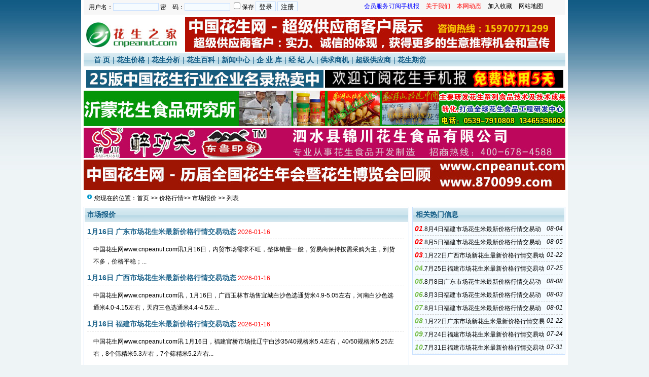

--- FILE ---
content_type: text/html
request_url: http://870099.com/jiage.asp?ID=2
body_size: 10969
content:

<head>
<meta http-equiv="Content-Type" content="text/html; charset=gb2312" />
<meta name="keywords" content="中国花生网，花生米最新价格行情,花生价格，花生米价格，花生果价格，中国花生信息网" />
<meta name="description" content="中国花生网提供每日各产区花生米最新价格行情、市场最新花生价格行情、花生油厂最新收购花生米价格动态、全国各批发市场花生价格及花生油、花生粕相关价格交易信息，中国花生信息网，花生精英网" />
<link href="/images/css8.css" ID="skin" type=text/css rel=stylesheet>
<link rel="shortcut icon" href="/images/myfav.ico" type="image/x-icon" />
<script type="text/javascript" src="/js/main.asp"></script>
<link rel="alternate" title="中国花生网订阅价格行情(RSS 2.0)" href="http://cnpeanut.com/Rss/Rss10.xml" type="application/rss+xml" />
<title>花生米最新价格行情，花生价格，花生果价格，花生油价格-中国花生网|中国花生信息网</title>
</head>
<body>
<div class="mwall">
<div id="webhead">
	<div id="toplogin">
		<span>
		<li><A href="/fuwu/fuwu.asp" target="_blank" ><font color=blue>会员服务</font></a></li>&nbsp;<li><A href="/Html/?89137.html" target="_blank" ><font color=blue>订阅手机报</font></a></li><li><A href="/fuwu/aboutus.asp" target="_blank" ><font color=red>关于我们</font></a></li><li><A href="/Class.asp?ID=5" target="_blank" ><font color=red>本网动态</font></a></li><li><A href="javascript:addfavorite()">加入收藏</a></li><li><a href="/sitemap.asp">网站地图</a></li>
		</span>
		<script type="text/javascript" src="/js/login.asp"></script>
	</div>
	<div id="logo">
		<a href="http://cnpeanut.com/"><img src="/UploadFiles/201904/2019041253153829.jpg" alt="花生之家网|花生信息网"  alt="中国花生网-花生价格行情网首页" /></a>
	</div>
	<div id="banner">
<a href="/fuwu/fuwu.asp" target="_blank"><img src='/ad/ad730-68.jpg' alt="点击查看中国花生网超级供应商服务，咨询15970771299" width="730" height=68></a>	</div>
	<div id="clear"></div>
	<div id="webmenu">
		<ul>
			<li class="ldmc" id="ld1"> <a href="/" target="_top">首 页</a></li><li class="ldmc" id="ld2">| <a href="/jiage.asp" target="_top">花生价格</a><div id="xmenu">
      <a href="/jiage.asp?ID=3" target="_top">综合报价</a>
      <a href="/jiage.asp?ID=4" target="_top">产地报价</a>
      <a href="/jiage.asp?ID=1" target="_top">油厂报价</a>
      <a href="/jiage.asp?ID=2" target="_top">市场报价</a>
      <a href="/jiage.asp?ID=6" target="_top">油粕价格</a>
      <a href="/jiage.asp?ID=18" target="_top">批发价格</a>  
    </div></li><li class="ldmc" id="ld3">| <a href="/fenxi.asp" target="_top">花生分析</a></li><li class="ldmc" id="ld4">| <a href="/baike.asp" target="_top">花生百科</a></li><li class="ldmc" id="ld5">| <a href="/news.asp" target="_top">新闻中心</a><div id="xmenu">
      <a href="/news.asp?ID=23" target="_top">行业新闻</a>
      <a href="/news.asp?ID=27" target="_top">油脂油料</a>
      <a href="/news.asp?ID=26" target="_top">参考评论</a>
      <a href="/news.asp?ID=25" target="_top">数据统计</a>
      <a href="/news.asp?ID=24" target="_top">企业动态</a>
      <a href="/news.asp?ID=28" target="_top">行业政策</a>
      <a href="/news.asp?ID=29" target="_top">气象财经</a>
      <a href="/news.asp?ID=5" target="_top">本站动态</a>
      <a href="/news.asp?ID=30" target="_top">批发市场</a>
      <a href="/news.asp?ID=31" target="_top">农业展会</a>  
    </div></li><li class="ldmc" id="ld6">| <a href="/qiye.asp" target="_top">企 业 库</a></li><li class="ldmc" id="ld7">| <a href="/jjr.asp" target="_top">经 纪 人</a></li><li class="ldmc" id="ld8">| <a href="/gongqiu.asp" target="_top">供求商机</a></li><li class="ldmc" id="ld9">| <a href="/chaoji.asp" target="_top">超级供应商</a></li><li class="ldmc" id="ld9">| <a href="/qihuo.asp"  target="_blank">花生期货</a></li>
		</ul>
	</div>
	<div id="clear"></div>
    <div class="mw" style="margin-top:3px;"><a href="/Html/?124466.html"  target="_blank"><img src="/UploadFiles/202509/2025090960750617.jpg" width=468 height=35  alt="中国花生网2025版最新行业企业名录电话本热销中" border="0"></a> <a href="/Html/?89137.html"  target="_blank"><img src="/ad/sjb.gif" width=470 height=35  alt="点击查看中国花生网花生手机报订阅详情"></a></div><!--<div class="mw" style="margin-top:3px;"><a href="https://mp.weixin.qq.com/s/KSvv8TN6mLDHVgTCHwycWg"  target="_blank"><img src="/ad/2025hy.jpg" width=950 height=70  alt="中国花生网2025第16届中国花生年会暨花生博览会"></a></div>--><div class="mw" style="margin-top:3px;"><a href="/Qiye/?304.html"  target="_blank"><img src="/ad/chenfeng.jpg" width=950 height=70  alt="沂蒙花生食品研究所主要研究、开发花生系列食品技术及技术成果转化，电话：0539-7910808、13465396800"></a></div><!--<div class="mw" style="margin-top:3px;"><a href="/fuwu/huiyi.asp"  target="_blank"><img src="/ad/hy.jpg" width=950 height=60  alt="中国花生网2022第13届中国花生年会暨花生博览会"></a></div><div class="mw" style="margin-top:3px;"><a href="/fuwu/zhaoshang.asp"  target="_blank"><img src="/fuwu/cygg.jpg" width=950 height=60  alt="中国花生网2014版《中国花生行业企业名录》彩页广告招商通知"></a><a href="/"  target="_blank"><img src="/ad/gg_950_70.gif" width=950 height=70  alt="中国花生网广告位招租电话：15007080099,15970771299"></a></div>--><div class="mw" style="margin-top:3px;"><img src="/ad/ssjc2.jpg" width=950 height=60  alt="泗水县锦川花生食品有限公司苏贵勇,电话：0537-4263588"></div><!--<div class="mw" style="margin-top:3px;"><a href="/Qiye/?638.html" target="_blank"><img src="/ad/ahscz.jpg" width=950 height=60  alt="安徽春禾花生制品有限公司沈长忠,13955236488、13905520343"></a></div><div class="mw" style="margin-top:3px;"><a href="/Qiye/?611.html"  target="_blank"><img src="/ad/xclg.jpg" width=950 height=60  alt="兴城市福源花生种植专业合作社联系人李刚 ,13942984498、13242946333"></a></div>--><div class="mw" style="margin-top:3px;"><a href="/fuwu/jjr.asp"  target="_blank"><img src="/ad/nhhg.jpg" width=950 height=60  alt="中国花生网历届花生年会回顾15970771299"></a></div><div class="mw">
	<div class="dh">您现在的位置：<a href="/">首页</a> >> <a href="jiage.asp">价格行情</a>>> <a href="news.asp?ID=2">市场报价</a> >> 列表
    </div>
	<div id="nw_left">

		<div id="web2l">
        	<h6>市场报价</h6>
			<div id="content">
            	<ul id="listul">

				<li style="border-bottom:1px dashed #ccc;"><a href="Html/?127079.html" target="_blank">1月16日 广东市场花生米最新价格行情交易动态</a>
				<span style="color:#AAA;font-size:12px;"><font color=#ff0000>2026-01-16</font> </span></li>
				
                <div class="box">中国花生网www.cnpeanut.com讯1月16日，内贸市场需求不旺，整体销量一般，贸易商保持按需采购为主，到货不多，价格平稳；...</div>
				<li style="border-bottom:1px dashed #ccc;"><a href="Html/?127080.html" target="_blank">1月16日 广西市场花生米最新价格行情交易动态</a>
				<span style="color:#AAA;font-size:12px;"><font color=#ff0000>2026-01-16</font> </span></li>
				
                <div class="box">中国花生网www.cnpeanut.com讯，1月16日，广西玉林市场售宜城白沙色选通货米4.9-5.05左右，河南白沙色选通米4.0-4.15左右，天府三色选通米4.4-4.5左...</div>
				<li style="border-bottom:1px dashed #ccc;"><a href="Html/?127081.html" target="_blank">1月16日 福建市场花生米最新价格行情交易动态</a>
				<span style="color:#AAA;font-size:12px;"><font color=#ff0000>2026-01-16</font> </span></li>
				
                <div class="box">中国花生网www.cnpeanut.com讯 1月16日，福建官桥市场批辽宁白沙35/40规格米5.4左右，40/50规格米5.25左右，8个筛精米5.3左右，7个筛精米5.2左右...</div>
				<li style="border-bottom:1px dashed #ccc;"><a href="Html/?127082.html" target="_blank">1月16日 四川市场花生米最新价格行情交易动态</a>
				<span style="color:#AAA;font-size:12px;"><font color=#ff0000>2026-01-16</font> </span></li>
				
                <div class="box">中国花生网cnpeanut.com讯 1月16日，四川成都市场售河南白沙8个筛精米4.4左右，东北四粒红通货果4.6左右，四粒红米6.5筛上精米5.1左右，308白沙8个筛精米5....</div>
				<li style="border-bottom:1px dashed #ccc;"><a href="Html/?127083.html" target="_blank">1月16日 云南市场花生米最新价格行情交易动态</a>
				<span style="color:#AAA;font-size:12px;"><font color=#ff0000>2026-01-16</font> </span></li>
				
                <div class="box">2025年中国花生网cnpeanut.com讯：1月16日，云南昆明市场售河南白沙8个筛精米4.4左右，东北308白沙8个筛精米5.3左右，四粒红色选精米5.1左右，7筛上5.5左...</div>
				<li style="border-bottom:1px dashed #ccc;"><a href="Html/?127054.html" target="_blank">1月15日 广东市场花生米最新价格行情交易动态</a>
				<span style="color:#AAA;font-size:12px;">2026-01-15 </span></li>
				
                <div class="box">中国花生网www.cnpeanut.com讯1月15日，内贸市场旺季不旺，需求方按需谨慎备货，销量一般，到货量有所增加，销售价格下沉；...</div>
				<li style="border-bottom:1px dashed #ccc;"><a href="Html/?127055.html" target="_blank">1月15日 广西市场花生米最新价格行情交易动态</a>
				<span style="color:#AAA;font-size:12px;">2026-01-15 </span></li>
				
                <div class="box">中国花生网www.cnpeanut.com讯，1月15日，广西南宁市场批东北308白沙8个筛精米5.2左右，河南白沙色选通米4.0左右，7个筛精选米4.1左右，8个筛精选米4.25...</div>
				<li style="border-bottom:1px dashed #ccc;"><a href="Html/?127056.html" target="_blank">1月15日 福建市场花生米最新价格行情交易动态</a>
				<span style="color:#AAA;font-size:12px;">2026-01-15 </span></li>
				
                <div class="box">中国花生网www.cnpeanut.com讯 1月15日，福建官桥市场批辽宁白沙35/40规格米5.4左右，40/50规格米5.25左右，8个筛精米5.3左右，7个筛精米5.2左右...</div>
				<li style="border-bottom:1px dashed #ccc;"><a href="Html/?127057.html" target="_blank">1月15日 四川市场花生米最新价格行情交易动态</a>
				<span style="color:#AAA;font-size:12px;">2026-01-15 </span></li>
				
                <div class="box">中国花生网cnpeanut.com讯 1月15日，四川成都市场售河南白沙8个筛精米4.4左右，东北四粒红通货果4.6左右，四粒红米6.5筛上精米5.1左右，308白沙8个筛精米5....</div>
				<li style="border-bottom:1px dashed #ccc;"><a href="Html/?127058.html" target="_blank">1月15日 云南市场花生米最新价格行情交易动态</a>
				<span style="color:#AAA;font-size:12px;">2026-01-15 </span></li>
				
                <div class="box">2025年中国花生网cnpeanut.com讯：1月15日，云南昆明市场售河南白沙8个筛精米4.4左右，东北308白沙8个筛精米5.3左右，四粒红色选精米5.1左右，7筛上5.5左...</div>
				</ul>
			</div>
<div id="clear"></div>
<div id="page">
	<ul>
    <li><span>首　页</span></li>
<li><span>上一页</span></li>
<li><span>1</span></li>
<li><a href="jiage.asp?ID=2&page=2">2</a></li>
<li><a href="jiage.asp?ID=2&page=3">3</a></li>
<li><a href="jiage.asp?ID=2&page=4">4</a></li>
<li><a href="jiage.asp?ID=2&page=5">5</a></li>
<li><a href="jiage.asp?ID=2&page=6">6</a></li>
<li><a href="jiage.asp?ID=2&page=2">下一页</a></li>
<li><a href="jiage.asp?ID=2&page=797">末　页</a></li>
<li><span><select name='select' onChange='javascript:window.location.href=(this.options[this.selectedIndex].value);'><option value="jiage.asp?ID=2&page=1" selected="selected">1</option><option value="jiage.asp?ID=2&page=2">2</option><option value="jiage.asp?ID=2&page=3">3</option><option value="jiage.asp?ID=2&page=4">4</option><option value="jiage.asp?ID=2&page=5">5</option><option value="jiage.asp?ID=2&page=6">6</option><option value="jiage.asp?ID=2&page=7">7</option><option value="jiage.asp?ID=2&page=8">8</option><option value="jiage.asp?ID=2&page=9">9</option><option value="jiage.asp?ID=2&page=10">10</option><option value="jiage.asp?ID=2&page=11">11</option><option value="jiage.asp?ID=2&page=12">12</option><option value="jiage.asp?ID=2&page=13">13</option><option value="jiage.asp?ID=2&page=14">14</option><option value="jiage.asp?ID=2&page=15">15</option><option value="jiage.asp?ID=2&page=16">16</option><option value="jiage.asp?ID=2&page=17">17</option><option value="jiage.asp?ID=2&page=18">18</option><option value="jiage.asp?ID=2&page=19">19</option><option value="jiage.asp?ID=2&page=20">20</option><option value="jiage.asp?ID=2&page=21">21</option><option value="jiage.asp?ID=2&page=22">22</option><option value="jiage.asp?ID=2&page=23">23</option><option value="jiage.asp?ID=2&page=24">24</option><option value="jiage.asp?ID=2&page=25">25</option><option value="jiage.asp?ID=2&page=26">26</option><option value="jiage.asp?ID=2&page=27">27</option><option value="jiage.asp?ID=2&page=28">28</option><option value="jiage.asp?ID=2&page=29">29</option><option value="jiage.asp?ID=2&page=30">30</option><option value="jiage.asp?ID=2&page=31">31</option><option value="jiage.asp?ID=2&page=32">32</option><option value="jiage.asp?ID=2&page=33">33</option><option value="jiage.asp?ID=2&page=34">34</option><option value="jiage.asp?ID=2&page=35">35</option><option value="jiage.asp?ID=2&page=36">36</option><option value="jiage.asp?ID=2&page=37">37</option><option value="jiage.asp?ID=2&page=38">38</option><option value="jiage.asp?ID=2&page=39">39</option><option value="jiage.asp?ID=2&page=40">40</option><option value="jiage.asp?ID=2&page=41">41</option><option value="jiage.asp?ID=2&page=42">42</option><option value="jiage.asp?ID=2&page=43">43</option><option value="jiage.asp?ID=2&page=44">44</option><option value="jiage.asp?ID=2&page=45">45</option><option value="jiage.asp?ID=2&page=46">46</option><option value="jiage.asp?ID=2&page=47">47</option><option value="jiage.asp?ID=2&page=48">48</option><option value="jiage.asp?ID=2&page=49">49</option><option value="jiage.asp?ID=2&page=50">50</option><option value="jiage.asp?ID=2&page=51">51</option><option value="jiage.asp?ID=2&page=52">52</option><option value="jiage.asp?ID=2&page=53">53</option><option value="jiage.asp?ID=2&page=54">54</option><option value="jiage.asp?ID=2&page=55">55</option><option value="jiage.asp?ID=2&page=56">56</option><option value="jiage.asp?ID=2&page=57">57</option><option value="jiage.asp?ID=2&page=58">58</option><option value="jiage.asp?ID=2&page=59">59</option><option value="jiage.asp?ID=2&page=60">60</option><option value="jiage.asp?ID=2&page=61">61</option><option value="jiage.asp?ID=2&page=62">62</option><option value="jiage.asp?ID=2&page=63">63</option><option value="jiage.asp?ID=2&page=64">64</option><option value="jiage.asp?ID=2&page=65">65</option><option value="jiage.asp?ID=2&page=66">66</option><option value="jiage.asp?ID=2&page=67">67</option><option value="jiage.asp?ID=2&page=68">68</option><option value="jiage.asp?ID=2&page=69">69</option><option value="jiage.asp?ID=2&page=70">70</option><option value="jiage.asp?ID=2&page=71">71</option><option value="jiage.asp?ID=2&page=72">72</option><option value="jiage.asp?ID=2&page=73">73</option><option value="jiage.asp?ID=2&page=74">74</option><option value="jiage.asp?ID=2&page=75">75</option><option value="jiage.asp?ID=2&page=76">76</option><option value="jiage.asp?ID=2&page=77">77</option><option value="jiage.asp?ID=2&page=78">78</option><option value="jiage.asp?ID=2&page=79">79</option><option value="jiage.asp?ID=2&page=80">80</option><option value="jiage.asp?ID=2&page=81">81</option><option value="jiage.asp?ID=2&page=82">82</option><option value="jiage.asp?ID=2&page=83">83</option><option value="jiage.asp?ID=2&page=84">84</option><option value="jiage.asp?ID=2&page=85">85</option><option value="jiage.asp?ID=2&page=86">86</option><option value="jiage.asp?ID=2&page=87">87</option><option value="jiage.asp?ID=2&page=88">88</option><option value="jiage.asp?ID=2&page=89">89</option><option value="jiage.asp?ID=2&page=90">90</option><option value="jiage.asp?ID=2&page=91">91</option><option value="jiage.asp?ID=2&page=92">92</option><option value="jiage.asp?ID=2&page=93">93</option><option value="jiage.asp?ID=2&page=94">94</option><option value="jiage.asp?ID=2&page=95">95</option><option value="jiage.asp?ID=2&page=96">96</option><option value="jiage.asp?ID=2&page=97">97</option><option value="jiage.asp?ID=2&page=98">98</option><option value="jiage.asp?ID=2&page=99">99</option><option value="jiage.asp?ID=2&page=100">100</option><option value="jiage.asp?ID=2&page=101">101</option><option value="jiage.asp?ID=2&page=102">102</option><option value="jiage.asp?ID=2&page=103">103</option><option value="jiage.asp?ID=2&page=104">104</option><option value="jiage.asp?ID=2&page=105">105</option><option value="jiage.asp?ID=2&page=106">106</option><option value="jiage.asp?ID=2&page=107">107</option><option value="jiage.asp?ID=2&page=108">108</option><option value="jiage.asp?ID=2&page=109">109</option><option value="jiage.asp?ID=2&page=110">110</option><option value="jiage.asp?ID=2&page=111">111</option><option value="jiage.asp?ID=2&page=112">112</option><option value="jiage.asp?ID=2&page=113">113</option><option value="jiage.asp?ID=2&page=114">114</option><option value="jiage.asp?ID=2&page=115">115</option><option value="jiage.asp?ID=2&page=116">116</option><option value="jiage.asp?ID=2&page=117">117</option><option value="jiage.asp?ID=2&page=118">118</option><option value="jiage.asp?ID=2&page=119">119</option><option value="jiage.asp?ID=2&page=120">120</option><option value="jiage.asp?ID=2&page=121">121</option><option value="jiage.asp?ID=2&page=122">122</option><option value="jiage.asp?ID=2&page=123">123</option><option value="jiage.asp?ID=2&page=124">124</option><option value="jiage.asp?ID=2&page=125">125</option><option value="jiage.asp?ID=2&page=126">126</option><option value="jiage.asp?ID=2&page=127">127</option><option value="jiage.asp?ID=2&page=128">128</option><option value="jiage.asp?ID=2&page=129">129</option><option value="jiage.asp?ID=2&page=130">130</option><option value="jiage.asp?ID=2&page=131">131</option><option value="jiage.asp?ID=2&page=132">132</option><option value="jiage.asp?ID=2&page=133">133</option><option value="jiage.asp?ID=2&page=134">134</option><option value="jiage.asp?ID=2&page=135">135</option><option value="jiage.asp?ID=2&page=136">136</option><option value="jiage.asp?ID=2&page=137">137</option><option value="jiage.asp?ID=2&page=138">138</option><option value="jiage.asp?ID=2&page=139">139</option><option value="jiage.asp?ID=2&page=140">140</option><option value="jiage.asp?ID=2&page=141">141</option><option value="jiage.asp?ID=2&page=142">142</option><option value="jiage.asp?ID=2&page=143">143</option><option value="jiage.asp?ID=2&page=144">144</option><option value="jiage.asp?ID=2&page=145">145</option><option value="jiage.asp?ID=2&page=146">146</option><option value="jiage.asp?ID=2&page=147">147</option><option value="jiage.asp?ID=2&page=148">148</option><option value="jiage.asp?ID=2&page=149">149</option><option value="jiage.asp?ID=2&page=150">150</option><option value="jiage.asp?ID=2&page=151">151</option><option value="jiage.asp?ID=2&page=152">152</option><option value="jiage.asp?ID=2&page=153">153</option><option value="jiage.asp?ID=2&page=154">154</option><option value="jiage.asp?ID=2&page=155">155</option><option value="jiage.asp?ID=2&page=156">156</option><option value="jiage.asp?ID=2&page=157">157</option><option value="jiage.asp?ID=2&page=158">158</option><option value="jiage.asp?ID=2&page=159">159</option><option value="jiage.asp?ID=2&page=160">160</option><option value="jiage.asp?ID=2&page=161">161</option><option value="jiage.asp?ID=2&page=162">162</option><option value="jiage.asp?ID=2&page=163">163</option><option value="jiage.asp?ID=2&page=164">164</option><option value="jiage.asp?ID=2&page=165">165</option><option value="jiage.asp?ID=2&page=166">166</option><option value="jiage.asp?ID=2&page=167">167</option><option value="jiage.asp?ID=2&page=168">168</option><option value="jiage.asp?ID=2&page=169">169</option><option value="jiage.asp?ID=2&page=170">170</option><option value="jiage.asp?ID=2&page=171">171</option><option value="jiage.asp?ID=2&page=172">172</option><option value="jiage.asp?ID=2&page=173">173</option><option value="jiage.asp?ID=2&page=174">174</option><option value="jiage.asp?ID=2&page=175">175</option><option value="jiage.asp?ID=2&page=176">176</option><option value="jiage.asp?ID=2&page=177">177</option><option value="jiage.asp?ID=2&page=178">178</option><option value="jiage.asp?ID=2&page=179">179</option><option value="jiage.asp?ID=2&page=180">180</option><option value="jiage.asp?ID=2&page=181">181</option><option value="jiage.asp?ID=2&page=182">182</option><option value="jiage.asp?ID=2&page=183">183</option><option value="jiage.asp?ID=2&page=184">184</option><option value="jiage.asp?ID=2&page=185">185</option><option value="jiage.asp?ID=2&page=186">186</option><option value="jiage.asp?ID=2&page=187">187</option><option value="jiage.asp?ID=2&page=188">188</option><option value="jiage.asp?ID=2&page=189">189</option><option value="jiage.asp?ID=2&page=190">190</option><option value="jiage.asp?ID=2&page=191">191</option><option value="jiage.asp?ID=2&page=192">192</option><option value="jiage.asp?ID=2&page=193">193</option><option value="jiage.asp?ID=2&page=194">194</option><option value="jiage.asp?ID=2&page=195">195</option><option value="jiage.asp?ID=2&page=196">196</option><option value="jiage.asp?ID=2&page=197">197</option><option value="jiage.asp?ID=2&page=198">198</option><option value="jiage.asp?ID=2&page=199">199</option><option value="jiage.asp?ID=2&page=200">200</option><option value="jiage.asp?ID=2&page=201">201</option><option value="jiage.asp?ID=2&page=202">202</option><option value="jiage.asp?ID=2&page=203">203</option><option value="jiage.asp?ID=2&page=204">204</option><option value="jiage.asp?ID=2&page=205">205</option><option value="jiage.asp?ID=2&page=206">206</option><option value="jiage.asp?ID=2&page=207">207</option><option value="jiage.asp?ID=2&page=208">208</option><option value="jiage.asp?ID=2&page=209">209</option><option value="jiage.asp?ID=2&page=210">210</option><option value="jiage.asp?ID=2&page=211">211</option><option value="jiage.asp?ID=2&page=212">212</option><option value="jiage.asp?ID=2&page=213">213</option><option value="jiage.asp?ID=2&page=214">214</option><option value="jiage.asp?ID=2&page=215">215</option><option value="jiage.asp?ID=2&page=216">216</option><option value="jiage.asp?ID=2&page=217">217</option><option value="jiage.asp?ID=2&page=218">218</option><option value="jiage.asp?ID=2&page=219">219</option><option value="jiage.asp?ID=2&page=220">220</option><option value="jiage.asp?ID=2&page=221">221</option><option value="jiage.asp?ID=2&page=222">222</option><option value="jiage.asp?ID=2&page=223">223</option><option value="jiage.asp?ID=2&page=224">224</option><option value="jiage.asp?ID=2&page=225">225</option><option value="jiage.asp?ID=2&page=226">226</option><option value="jiage.asp?ID=2&page=227">227</option><option value="jiage.asp?ID=2&page=228">228</option><option value="jiage.asp?ID=2&page=229">229</option><option value="jiage.asp?ID=2&page=230">230</option><option value="jiage.asp?ID=2&page=231">231</option><option value="jiage.asp?ID=2&page=232">232</option><option value="jiage.asp?ID=2&page=233">233</option><option value="jiage.asp?ID=2&page=234">234</option><option value="jiage.asp?ID=2&page=235">235</option><option value="jiage.asp?ID=2&page=236">236</option><option value="jiage.asp?ID=2&page=237">237</option><option value="jiage.asp?ID=2&page=238">238</option><option value="jiage.asp?ID=2&page=239">239</option><option value="jiage.asp?ID=2&page=240">240</option><option value="jiage.asp?ID=2&page=241">241</option><option value="jiage.asp?ID=2&page=242">242</option><option value="jiage.asp?ID=2&page=243">243</option><option value="jiage.asp?ID=2&page=244">244</option><option value="jiage.asp?ID=2&page=245">245</option><option value="jiage.asp?ID=2&page=246">246</option><option value="jiage.asp?ID=2&page=247">247</option><option value="jiage.asp?ID=2&page=248">248</option><option value="jiage.asp?ID=2&page=249">249</option><option value="jiage.asp?ID=2&page=250">250</option><option value="jiage.asp?ID=2&page=251">251</option><option value="jiage.asp?ID=2&page=252">252</option><option value="jiage.asp?ID=2&page=253">253</option><option value="jiage.asp?ID=2&page=254">254</option><option value="jiage.asp?ID=2&page=255">255</option><option value="jiage.asp?ID=2&page=256">256</option><option value="jiage.asp?ID=2&page=257">257</option><option value="jiage.asp?ID=2&page=258">258</option><option value="jiage.asp?ID=2&page=259">259</option><option value="jiage.asp?ID=2&page=260">260</option><option value="jiage.asp?ID=2&page=261">261</option><option value="jiage.asp?ID=2&page=262">262</option><option value="jiage.asp?ID=2&page=263">263</option><option value="jiage.asp?ID=2&page=264">264</option><option value="jiage.asp?ID=2&page=265">265</option><option value="jiage.asp?ID=2&page=266">266</option><option value="jiage.asp?ID=2&page=267">267</option><option value="jiage.asp?ID=2&page=268">268</option><option value="jiage.asp?ID=2&page=269">269</option><option value="jiage.asp?ID=2&page=270">270</option><option value="jiage.asp?ID=2&page=271">271</option><option value="jiage.asp?ID=2&page=272">272</option><option value="jiage.asp?ID=2&page=273">273</option><option value="jiage.asp?ID=2&page=274">274</option><option value="jiage.asp?ID=2&page=275">275</option><option value="jiage.asp?ID=2&page=276">276</option><option value="jiage.asp?ID=2&page=277">277</option><option value="jiage.asp?ID=2&page=278">278</option><option value="jiage.asp?ID=2&page=279">279</option><option value="jiage.asp?ID=2&page=280">280</option><option value="jiage.asp?ID=2&page=281">281</option><option value="jiage.asp?ID=2&page=282">282</option><option value="jiage.asp?ID=2&page=283">283</option><option value="jiage.asp?ID=2&page=284">284</option><option value="jiage.asp?ID=2&page=285">285</option><option value="jiage.asp?ID=2&page=286">286</option><option value="jiage.asp?ID=2&page=287">287</option><option value="jiage.asp?ID=2&page=288">288</option><option value="jiage.asp?ID=2&page=289">289</option><option value="jiage.asp?ID=2&page=290">290</option><option value="jiage.asp?ID=2&page=291">291</option><option value="jiage.asp?ID=2&page=292">292</option><option value="jiage.asp?ID=2&page=293">293</option><option value="jiage.asp?ID=2&page=294">294</option><option value="jiage.asp?ID=2&page=295">295</option><option value="jiage.asp?ID=2&page=296">296</option><option value="jiage.asp?ID=2&page=297">297</option><option value="jiage.asp?ID=2&page=298">298</option><option value="jiage.asp?ID=2&page=299">299</option><option value="jiage.asp?ID=2&page=300">300</option><option value="jiage.asp?ID=2&page=301">301</option><option value="jiage.asp?ID=2&page=302">302</option><option value="jiage.asp?ID=2&page=303">303</option><option value="jiage.asp?ID=2&page=304">304</option><option value="jiage.asp?ID=2&page=305">305</option><option value="jiage.asp?ID=2&page=306">306</option><option value="jiage.asp?ID=2&page=307">307</option><option value="jiage.asp?ID=2&page=308">308</option><option value="jiage.asp?ID=2&page=309">309</option><option value="jiage.asp?ID=2&page=310">310</option><option value="jiage.asp?ID=2&page=311">311</option><option value="jiage.asp?ID=2&page=312">312</option><option value="jiage.asp?ID=2&page=313">313</option><option value="jiage.asp?ID=2&page=314">314</option><option value="jiage.asp?ID=2&page=315">315</option><option value="jiage.asp?ID=2&page=316">316</option><option value="jiage.asp?ID=2&page=317">317</option><option value="jiage.asp?ID=2&page=318">318</option><option value="jiage.asp?ID=2&page=319">319</option><option value="jiage.asp?ID=2&page=320">320</option><option value="jiage.asp?ID=2&page=321">321</option><option value="jiage.asp?ID=2&page=322">322</option><option value="jiage.asp?ID=2&page=323">323</option><option value="jiage.asp?ID=2&page=324">324</option><option value="jiage.asp?ID=2&page=325">325</option><option value="jiage.asp?ID=2&page=326">326</option><option value="jiage.asp?ID=2&page=327">327</option><option value="jiage.asp?ID=2&page=328">328</option><option value="jiage.asp?ID=2&page=329">329</option><option value="jiage.asp?ID=2&page=330">330</option><option value="jiage.asp?ID=2&page=331">331</option><option value="jiage.asp?ID=2&page=332">332</option><option value="jiage.asp?ID=2&page=333">333</option><option value="jiage.asp?ID=2&page=334">334</option><option value="jiage.asp?ID=2&page=335">335</option><option value="jiage.asp?ID=2&page=336">336</option><option value="jiage.asp?ID=2&page=337">337</option><option value="jiage.asp?ID=2&page=338">338</option><option value="jiage.asp?ID=2&page=339">339</option><option value="jiage.asp?ID=2&page=340">340</option><option value="jiage.asp?ID=2&page=341">341</option><option value="jiage.asp?ID=2&page=342">342</option><option value="jiage.asp?ID=2&page=343">343</option><option value="jiage.asp?ID=2&page=344">344</option><option value="jiage.asp?ID=2&page=345">345</option><option value="jiage.asp?ID=2&page=346">346</option><option value="jiage.asp?ID=2&page=347">347</option><option value="jiage.asp?ID=2&page=348">348</option><option value="jiage.asp?ID=2&page=349">349</option><option value="jiage.asp?ID=2&page=350">350</option><option value="jiage.asp?ID=2&page=351">351</option><option value="jiage.asp?ID=2&page=352">352</option><option value="jiage.asp?ID=2&page=353">353</option><option value="jiage.asp?ID=2&page=354">354</option><option value="jiage.asp?ID=2&page=355">355</option><option value="jiage.asp?ID=2&page=356">356</option><option value="jiage.asp?ID=2&page=357">357</option><option value="jiage.asp?ID=2&page=358">358</option><option value="jiage.asp?ID=2&page=359">359</option><option value="jiage.asp?ID=2&page=360">360</option><option value="jiage.asp?ID=2&page=361">361</option><option value="jiage.asp?ID=2&page=362">362</option><option value="jiage.asp?ID=2&page=363">363</option><option value="jiage.asp?ID=2&page=364">364</option><option value="jiage.asp?ID=2&page=365">365</option><option value="jiage.asp?ID=2&page=366">366</option><option value="jiage.asp?ID=2&page=367">367</option><option value="jiage.asp?ID=2&page=368">368</option><option value="jiage.asp?ID=2&page=369">369</option><option value="jiage.asp?ID=2&page=370">370</option><option value="jiage.asp?ID=2&page=371">371</option><option value="jiage.asp?ID=2&page=372">372</option><option value="jiage.asp?ID=2&page=373">373</option><option value="jiage.asp?ID=2&page=374">374</option><option value="jiage.asp?ID=2&page=375">375</option><option value="jiage.asp?ID=2&page=376">376</option><option value="jiage.asp?ID=2&page=377">377</option><option value="jiage.asp?ID=2&page=378">378</option><option value="jiage.asp?ID=2&page=379">379</option><option value="jiage.asp?ID=2&page=380">380</option><option value="jiage.asp?ID=2&page=381">381</option><option value="jiage.asp?ID=2&page=382">382</option><option value="jiage.asp?ID=2&page=383">383</option><option value="jiage.asp?ID=2&page=384">384</option><option value="jiage.asp?ID=2&page=385">385</option><option value="jiage.asp?ID=2&page=386">386</option><option value="jiage.asp?ID=2&page=387">387</option><option value="jiage.asp?ID=2&page=388">388</option><option value="jiage.asp?ID=2&page=389">389</option><option value="jiage.asp?ID=2&page=390">390</option><option value="jiage.asp?ID=2&page=391">391</option><option value="jiage.asp?ID=2&page=392">392</option><option value="jiage.asp?ID=2&page=393">393</option><option value="jiage.asp?ID=2&page=394">394</option><option value="jiage.asp?ID=2&page=395">395</option><option value="jiage.asp?ID=2&page=396">396</option><option value="jiage.asp?ID=2&page=397">397</option><option value="jiage.asp?ID=2&page=398">398</option><option value="jiage.asp?ID=2&page=399">399</option><option value="jiage.asp?ID=2&page=400">400</option><option value="jiage.asp?ID=2&page=401">401</option><option value="jiage.asp?ID=2&page=402">402</option><option value="jiage.asp?ID=2&page=403">403</option><option value="jiage.asp?ID=2&page=404">404</option><option value="jiage.asp?ID=2&page=405">405</option><option value="jiage.asp?ID=2&page=406">406</option><option value="jiage.asp?ID=2&page=407">407</option><option value="jiage.asp?ID=2&page=408">408</option><option value="jiage.asp?ID=2&page=409">409</option><option value="jiage.asp?ID=2&page=410">410</option><option value="jiage.asp?ID=2&page=411">411</option><option value="jiage.asp?ID=2&page=412">412</option><option value="jiage.asp?ID=2&page=413">413</option><option value="jiage.asp?ID=2&page=414">414</option><option value="jiage.asp?ID=2&page=415">415</option><option value="jiage.asp?ID=2&page=416">416</option><option value="jiage.asp?ID=2&page=417">417</option><option value="jiage.asp?ID=2&page=418">418</option><option value="jiage.asp?ID=2&page=419">419</option><option value="jiage.asp?ID=2&page=420">420</option><option value="jiage.asp?ID=2&page=421">421</option><option value="jiage.asp?ID=2&page=422">422</option><option value="jiage.asp?ID=2&page=423">423</option><option value="jiage.asp?ID=2&page=424">424</option><option value="jiage.asp?ID=2&page=425">425</option><option value="jiage.asp?ID=2&page=426">426</option><option value="jiage.asp?ID=2&page=427">427</option><option value="jiage.asp?ID=2&page=428">428</option><option value="jiage.asp?ID=2&page=429">429</option><option value="jiage.asp?ID=2&page=430">430</option><option value="jiage.asp?ID=2&page=431">431</option><option value="jiage.asp?ID=2&page=432">432</option><option value="jiage.asp?ID=2&page=433">433</option><option value="jiage.asp?ID=2&page=434">434</option><option value="jiage.asp?ID=2&page=435">435</option><option value="jiage.asp?ID=2&page=436">436</option><option value="jiage.asp?ID=2&page=437">437</option><option value="jiage.asp?ID=2&page=438">438</option><option value="jiage.asp?ID=2&page=439">439</option><option value="jiage.asp?ID=2&page=440">440</option><option value="jiage.asp?ID=2&page=441">441</option><option value="jiage.asp?ID=2&page=442">442</option><option value="jiage.asp?ID=2&page=443">443</option><option value="jiage.asp?ID=2&page=444">444</option><option value="jiage.asp?ID=2&page=445">445</option><option value="jiage.asp?ID=2&page=446">446</option><option value="jiage.asp?ID=2&page=447">447</option><option value="jiage.asp?ID=2&page=448">448</option><option value="jiage.asp?ID=2&page=449">449</option><option value="jiage.asp?ID=2&page=450">450</option><option value="jiage.asp?ID=2&page=451">451</option><option value="jiage.asp?ID=2&page=452">452</option><option value="jiage.asp?ID=2&page=453">453</option><option value="jiage.asp?ID=2&page=454">454</option><option value="jiage.asp?ID=2&page=455">455</option><option value="jiage.asp?ID=2&page=456">456</option><option value="jiage.asp?ID=2&page=457">457</option><option value="jiage.asp?ID=2&page=458">458</option><option value="jiage.asp?ID=2&page=459">459</option><option value="jiage.asp?ID=2&page=460">460</option><option value="jiage.asp?ID=2&page=461">461</option><option value="jiage.asp?ID=2&page=462">462</option><option value="jiage.asp?ID=2&page=463">463</option><option value="jiage.asp?ID=2&page=464">464</option><option value="jiage.asp?ID=2&page=465">465</option><option value="jiage.asp?ID=2&page=466">466</option><option value="jiage.asp?ID=2&page=467">467</option><option value="jiage.asp?ID=2&page=468">468</option><option value="jiage.asp?ID=2&page=469">469</option><option value="jiage.asp?ID=2&page=470">470</option><option value="jiage.asp?ID=2&page=471">471</option><option value="jiage.asp?ID=2&page=472">472</option><option value="jiage.asp?ID=2&page=473">473</option><option value="jiage.asp?ID=2&page=474">474</option><option value="jiage.asp?ID=2&page=475">475</option><option value="jiage.asp?ID=2&page=476">476</option><option value="jiage.asp?ID=2&page=477">477</option><option value="jiage.asp?ID=2&page=478">478</option><option value="jiage.asp?ID=2&page=479">479</option><option value="jiage.asp?ID=2&page=480">480</option><option value="jiage.asp?ID=2&page=481">481</option><option value="jiage.asp?ID=2&page=482">482</option><option value="jiage.asp?ID=2&page=483">483</option><option value="jiage.asp?ID=2&page=484">484</option><option value="jiage.asp?ID=2&page=485">485</option><option value="jiage.asp?ID=2&page=486">486</option><option value="jiage.asp?ID=2&page=487">487</option><option value="jiage.asp?ID=2&page=488">488</option><option value="jiage.asp?ID=2&page=489">489</option><option value="jiage.asp?ID=2&page=490">490</option><option value="jiage.asp?ID=2&page=491">491</option><option value="jiage.asp?ID=2&page=492">492</option><option value="jiage.asp?ID=2&page=493">493</option><option value="jiage.asp?ID=2&page=494">494</option><option value="jiage.asp?ID=2&page=495">495</option><option value="jiage.asp?ID=2&page=496">496</option><option value="jiage.asp?ID=2&page=497">497</option><option value="jiage.asp?ID=2&page=498">498</option><option value="jiage.asp?ID=2&page=499">499</option><option value="jiage.asp?ID=2&page=500">500</option><option value="jiage.asp?ID=2&page=501">501</option><option value="jiage.asp?ID=2&page=502">502</option><option value="jiage.asp?ID=2&page=503">503</option><option value="jiage.asp?ID=2&page=504">504</option><option value="jiage.asp?ID=2&page=505">505</option><option value="jiage.asp?ID=2&page=506">506</option><option value="jiage.asp?ID=2&page=507">507</option><option value="jiage.asp?ID=2&page=508">508</option><option value="jiage.asp?ID=2&page=509">509</option><option value="jiage.asp?ID=2&page=510">510</option><option value="jiage.asp?ID=2&page=511">511</option><option value="jiage.asp?ID=2&page=512">512</option><option value="jiage.asp?ID=2&page=513">513</option><option value="jiage.asp?ID=2&page=514">514</option><option value="jiage.asp?ID=2&page=515">515</option><option value="jiage.asp?ID=2&page=516">516</option><option value="jiage.asp?ID=2&page=517">517</option><option value="jiage.asp?ID=2&page=518">518</option><option value="jiage.asp?ID=2&page=519">519</option><option value="jiage.asp?ID=2&page=520">520</option><option value="jiage.asp?ID=2&page=521">521</option><option value="jiage.asp?ID=2&page=522">522</option><option value="jiage.asp?ID=2&page=523">523</option><option value="jiage.asp?ID=2&page=524">524</option><option value="jiage.asp?ID=2&page=525">525</option><option value="jiage.asp?ID=2&page=526">526</option><option value="jiage.asp?ID=2&page=527">527</option><option value="jiage.asp?ID=2&page=528">528</option><option value="jiage.asp?ID=2&page=529">529</option><option value="jiage.asp?ID=2&page=530">530</option><option value="jiage.asp?ID=2&page=531">531</option><option value="jiage.asp?ID=2&page=532">532</option><option value="jiage.asp?ID=2&page=533">533</option><option value="jiage.asp?ID=2&page=534">534</option><option value="jiage.asp?ID=2&page=535">535</option><option value="jiage.asp?ID=2&page=536">536</option><option value="jiage.asp?ID=2&page=537">537</option><option value="jiage.asp?ID=2&page=538">538</option><option value="jiage.asp?ID=2&page=539">539</option><option value="jiage.asp?ID=2&page=540">540</option><option value="jiage.asp?ID=2&page=541">541</option><option value="jiage.asp?ID=2&page=542">542</option><option value="jiage.asp?ID=2&page=543">543</option><option value="jiage.asp?ID=2&page=544">544</option><option value="jiage.asp?ID=2&page=545">545</option><option value="jiage.asp?ID=2&page=546">546</option><option value="jiage.asp?ID=2&page=547">547</option><option value="jiage.asp?ID=2&page=548">548</option><option value="jiage.asp?ID=2&page=549">549</option><option value="jiage.asp?ID=2&page=550">550</option><option value="jiage.asp?ID=2&page=551">551</option><option value="jiage.asp?ID=2&page=552">552</option><option value="jiage.asp?ID=2&page=553">553</option><option value="jiage.asp?ID=2&page=554">554</option><option value="jiage.asp?ID=2&page=555">555</option><option value="jiage.asp?ID=2&page=556">556</option><option value="jiage.asp?ID=2&page=557">557</option><option value="jiage.asp?ID=2&page=558">558</option><option value="jiage.asp?ID=2&page=559">559</option><option value="jiage.asp?ID=2&page=560">560</option><option value="jiage.asp?ID=2&page=561">561</option><option value="jiage.asp?ID=2&page=562">562</option><option value="jiage.asp?ID=2&page=563">563</option><option value="jiage.asp?ID=2&page=564">564</option><option value="jiage.asp?ID=2&page=565">565</option><option value="jiage.asp?ID=2&page=566">566</option><option value="jiage.asp?ID=2&page=567">567</option><option value="jiage.asp?ID=2&page=568">568</option><option value="jiage.asp?ID=2&page=569">569</option><option value="jiage.asp?ID=2&page=570">570</option><option value="jiage.asp?ID=2&page=571">571</option><option value="jiage.asp?ID=2&page=572">572</option><option value="jiage.asp?ID=2&page=573">573</option><option value="jiage.asp?ID=2&page=574">574</option><option value="jiage.asp?ID=2&page=575">575</option><option value="jiage.asp?ID=2&page=576">576</option><option value="jiage.asp?ID=2&page=577">577</option><option value="jiage.asp?ID=2&page=578">578</option><option value="jiage.asp?ID=2&page=579">579</option><option value="jiage.asp?ID=2&page=580">580</option><option value="jiage.asp?ID=2&page=581">581</option><option value="jiage.asp?ID=2&page=582">582</option><option value="jiage.asp?ID=2&page=583">583</option><option value="jiage.asp?ID=2&page=584">584</option><option value="jiage.asp?ID=2&page=585">585</option><option value="jiage.asp?ID=2&page=586">586</option><option value="jiage.asp?ID=2&page=587">587</option><option value="jiage.asp?ID=2&page=588">588</option><option value="jiage.asp?ID=2&page=589">589</option><option value="jiage.asp?ID=2&page=590">590</option><option value="jiage.asp?ID=2&page=591">591</option><option value="jiage.asp?ID=2&page=592">592</option><option value="jiage.asp?ID=2&page=593">593</option><option value="jiage.asp?ID=2&page=594">594</option><option value="jiage.asp?ID=2&page=595">595</option><option value="jiage.asp?ID=2&page=596">596</option><option value="jiage.asp?ID=2&page=597">597</option><option value="jiage.asp?ID=2&page=598">598</option><option value="jiage.asp?ID=2&page=599">599</option><option value="jiage.asp?ID=2&page=600">600</option><option value="jiage.asp?ID=2&page=601">601</option><option value="jiage.asp?ID=2&page=602">602</option><option value="jiage.asp?ID=2&page=603">603</option><option value="jiage.asp?ID=2&page=604">604</option><option value="jiage.asp?ID=2&page=605">605</option><option value="jiage.asp?ID=2&page=606">606</option><option value="jiage.asp?ID=2&page=607">607</option><option value="jiage.asp?ID=2&page=608">608</option><option value="jiage.asp?ID=2&page=609">609</option><option value="jiage.asp?ID=2&page=610">610</option><option value="jiage.asp?ID=2&page=611">611</option><option value="jiage.asp?ID=2&page=612">612</option><option value="jiage.asp?ID=2&page=613">613</option><option value="jiage.asp?ID=2&page=614">614</option><option value="jiage.asp?ID=2&page=615">615</option><option value="jiage.asp?ID=2&page=616">616</option><option value="jiage.asp?ID=2&page=617">617</option><option value="jiage.asp?ID=2&page=618">618</option><option value="jiage.asp?ID=2&page=619">619</option><option value="jiage.asp?ID=2&page=620">620</option><option value="jiage.asp?ID=2&page=621">621</option><option value="jiage.asp?ID=2&page=622">622</option><option value="jiage.asp?ID=2&page=623">623</option><option value="jiage.asp?ID=2&page=624">624</option><option value="jiage.asp?ID=2&page=625">625</option><option value="jiage.asp?ID=2&page=626">626</option><option value="jiage.asp?ID=2&page=627">627</option><option value="jiage.asp?ID=2&page=628">628</option><option value="jiage.asp?ID=2&page=629">629</option><option value="jiage.asp?ID=2&page=630">630</option><option value="jiage.asp?ID=2&page=631">631</option><option value="jiage.asp?ID=2&page=632">632</option><option value="jiage.asp?ID=2&page=633">633</option><option value="jiage.asp?ID=2&page=634">634</option><option value="jiage.asp?ID=2&page=635">635</option><option value="jiage.asp?ID=2&page=636">636</option><option value="jiage.asp?ID=2&page=637">637</option><option value="jiage.asp?ID=2&page=638">638</option><option value="jiage.asp?ID=2&page=639">639</option><option value="jiage.asp?ID=2&page=640">640</option><option value="jiage.asp?ID=2&page=641">641</option><option value="jiage.asp?ID=2&page=642">642</option><option value="jiage.asp?ID=2&page=643">643</option><option value="jiage.asp?ID=2&page=644">644</option><option value="jiage.asp?ID=2&page=645">645</option><option value="jiage.asp?ID=2&page=646">646</option><option value="jiage.asp?ID=2&page=647">647</option><option value="jiage.asp?ID=2&page=648">648</option><option value="jiage.asp?ID=2&page=649">649</option><option value="jiage.asp?ID=2&page=650">650</option><option value="jiage.asp?ID=2&page=651">651</option><option value="jiage.asp?ID=2&page=652">652</option><option value="jiage.asp?ID=2&page=653">653</option><option value="jiage.asp?ID=2&page=654">654</option><option value="jiage.asp?ID=2&page=655">655</option><option value="jiage.asp?ID=2&page=656">656</option><option value="jiage.asp?ID=2&page=657">657</option><option value="jiage.asp?ID=2&page=658">658</option><option value="jiage.asp?ID=2&page=659">659</option><option value="jiage.asp?ID=2&page=660">660</option><option value="jiage.asp?ID=2&page=661">661</option><option value="jiage.asp?ID=2&page=662">662</option><option value="jiage.asp?ID=2&page=663">663</option><option value="jiage.asp?ID=2&page=664">664</option><option value="jiage.asp?ID=2&page=665">665</option><option value="jiage.asp?ID=2&page=666">666</option><option value="jiage.asp?ID=2&page=667">667</option><option value="jiage.asp?ID=2&page=668">668</option><option value="jiage.asp?ID=2&page=669">669</option><option value="jiage.asp?ID=2&page=670">670</option><option value="jiage.asp?ID=2&page=671">671</option><option value="jiage.asp?ID=2&page=672">672</option><option value="jiage.asp?ID=2&page=673">673</option><option value="jiage.asp?ID=2&page=674">674</option><option value="jiage.asp?ID=2&page=675">675</option><option value="jiage.asp?ID=2&page=676">676</option><option value="jiage.asp?ID=2&page=677">677</option><option value="jiage.asp?ID=2&page=678">678</option><option value="jiage.asp?ID=2&page=679">679</option><option value="jiage.asp?ID=2&page=680">680</option><option value="jiage.asp?ID=2&page=681">681</option><option value="jiage.asp?ID=2&page=682">682</option><option value="jiage.asp?ID=2&page=683">683</option><option value="jiage.asp?ID=2&page=684">684</option><option value="jiage.asp?ID=2&page=685">685</option><option value="jiage.asp?ID=2&page=686">686</option><option value="jiage.asp?ID=2&page=687">687</option><option value="jiage.asp?ID=2&page=688">688</option><option value="jiage.asp?ID=2&page=689">689</option><option value="jiage.asp?ID=2&page=690">690</option><option value="jiage.asp?ID=2&page=691">691</option><option value="jiage.asp?ID=2&page=692">692</option><option value="jiage.asp?ID=2&page=693">693</option><option value="jiage.asp?ID=2&page=694">694</option><option value="jiage.asp?ID=2&page=695">695</option><option value="jiage.asp?ID=2&page=696">696</option><option value="jiage.asp?ID=2&page=697">697</option><option value="jiage.asp?ID=2&page=698">698</option><option value="jiage.asp?ID=2&page=699">699</option><option value="jiage.asp?ID=2&page=700">700</option><option value="jiage.asp?ID=2&page=701">701</option><option value="jiage.asp?ID=2&page=702">702</option><option value="jiage.asp?ID=2&page=703">703</option><option value="jiage.asp?ID=2&page=704">704</option><option value="jiage.asp?ID=2&page=705">705</option><option value="jiage.asp?ID=2&page=706">706</option><option value="jiage.asp?ID=2&page=707">707</option><option value="jiage.asp?ID=2&page=708">708</option><option value="jiage.asp?ID=2&page=709">709</option><option value="jiage.asp?ID=2&page=710">710</option><option value="jiage.asp?ID=2&page=711">711</option><option value="jiage.asp?ID=2&page=712">712</option><option value="jiage.asp?ID=2&page=713">713</option><option value="jiage.asp?ID=2&page=714">714</option><option value="jiage.asp?ID=2&page=715">715</option><option value="jiage.asp?ID=2&page=716">716</option><option value="jiage.asp?ID=2&page=717">717</option><option value="jiage.asp?ID=2&page=718">718</option><option value="jiage.asp?ID=2&page=719">719</option><option value="jiage.asp?ID=2&page=720">720</option><option value="jiage.asp?ID=2&page=721">721</option><option value="jiage.asp?ID=2&page=722">722</option><option value="jiage.asp?ID=2&page=723">723</option><option value="jiage.asp?ID=2&page=724">724</option><option value="jiage.asp?ID=2&page=725">725</option><option value="jiage.asp?ID=2&page=726">726</option><option value="jiage.asp?ID=2&page=727">727</option><option value="jiage.asp?ID=2&page=728">728</option><option value="jiage.asp?ID=2&page=729">729</option><option value="jiage.asp?ID=2&page=730">730</option><option value="jiage.asp?ID=2&page=731">731</option><option value="jiage.asp?ID=2&page=732">732</option><option value="jiage.asp?ID=2&page=733">733</option><option value="jiage.asp?ID=2&page=734">734</option><option value="jiage.asp?ID=2&page=735">735</option><option value="jiage.asp?ID=2&page=736">736</option><option value="jiage.asp?ID=2&page=737">737</option><option value="jiage.asp?ID=2&page=738">738</option><option value="jiage.asp?ID=2&page=739">739</option><option value="jiage.asp?ID=2&page=740">740</option><option value="jiage.asp?ID=2&page=741">741</option><option value="jiage.asp?ID=2&page=742">742</option><option value="jiage.asp?ID=2&page=743">743</option><option value="jiage.asp?ID=2&page=744">744</option><option value="jiage.asp?ID=2&page=745">745</option><option value="jiage.asp?ID=2&page=746">746</option><option value="jiage.asp?ID=2&page=747">747</option><option value="jiage.asp?ID=2&page=748">748</option><option value="jiage.asp?ID=2&page=749">749</option><option value="jiage.asp?ID=2&page=750">750</option><option value="jiage.asp?ID=2&page=751">751</option><option value="jiage.asp?ID=2&page=752">752</option><option value="jiage.asp?ID=2&page=753">753</option><option value="jiage.asp?ID=2&page=754">754</option><option value="jiage.asp?ID=2&page=755">755</option><option value="jiage.asp?ID=2&page=756">756</option><option value="jiage.asp?ID=2&page=757">757</option><option value="jiage.asp?ID=2&page=758">758</option><option value="jiage.asp?ID=2&page=759">759</option><option value="jiage.asp?ID=2&page=760">760</option><option value="jiage.asp?ID=2&page=761">761</option><option value="jiage.asp?ID=2&page=762">762</option><option value="jiage.asp?ID=2&page=763">763</option><option value="jiage.asp?ID=2&page=764">764</option><option value="jiage.asp?ID=2&page=765">765</option><option value="jiage.asp?ID=2&page=766">766</option><option value="jiage.asp?ID=2&page=767">767</option><option value="jiage.asp?ID=2&page=768">768</option><option value="jiage.asp?ID=2&page=769">769</option><option value="jiage.asp?ID=2&page=770">770</option><option value="jiage.asp?ID=2&page=771">771</option><option value="jiage.asp?ID=2&page=772">772</option><option value="jiage.asp?ID=2&page=773">773</option><option value="jiage.asp?ID=2&page=774">774</option><option value="jiage.asp?ID=2&page=775">775</option><option value="jiage.asp?ID=2&page=776">776</option><option value="jiage.asp?ID=2&page=777">777</option><option value="jiage.asp?ID=2&page=778">778</option><option value="jiage.asp?ID=2&page=779">779</option><option value="jiage.asp?ID=2&page=780">780</option><option value="jiage.asp?ID=2&page=781">781</option><option value="jiage.asp?ID=2&page=782">782</option><option value="jiage.asp?ID=2&page=783">783</option><option value="jiage.asp?ID=2&page=784">784</option><option value="jiage.asp?ID=2&page=785">785</option><option value="jiage.asp?ID=2&page=786">786</option><option value="jiage.asp?ID=2&page=787">787</option><option value="jiage.asp?ID=2&page=788">788</option><option value="jiage.asp?ID=2&page=789">789</option><option value="jiage.asp?ID=2&page=790">790</option><option value="jiage.asp?ID=2&page=791">791</option><option value="jiage.asp?ID=2&page=792">792</option><option value="jiage.asp?ID=2&page=793">793</option><option value="jiage.asp?ID=2&page=794">794</option><option value="jiage.asp?ID=2&page=795">795</option><option value="jiage.asp?ID=2&page=796">796</option><option value="jiage.asp?ID=2&page=797">797</option></select></span></li>
<li><span>共<font color="#009900"><b>17961</b></font>条记录 10条/每页</span></li>
    </ul>
</div>
        </div>

	</div>
	<div id="nw_right">
		<!--<div id="web2r">
<a href="#"  onclick="window.open('https://tuiguang.luzhengqh.com:8081/lzjr/2020/index.jsp?chl=20880001')"><img src="/ad/hsqhkh.jpg" width=300 height=80 alt="花生期货开户申请，直接点击链接或扫码"></a>
</div>-->
        <div id="web2r">
			<h5>相关热门信息</h5>
			<ul id="list10">
            	<li><span style="float:right;font-style:italic;font-family:Arial; ">08-04</span><font class='laoynoi1'>01</font>.<a href="/Html/?84546.html" >8月4日福建市场花生米最新价格行情交易动态</a></li>
<li><span style="float:right;font-style:italic;font-family:Arial; ">08-05</span><font class='laoynoi1'>02</font>.<a href="/Html/?84576.html" >8月5日福建市场花生米最新价格行情交易动态</a></li>
<li><span style="float:right;font-style:italic;font-family:Arial; ">01-22</span><font class='laoynoi1'>03</font>.<a href="/Html/?72135.html" >1月22日广西市场新花生最新价格行情交易动态</a></li>
<li><span style="float:right;font-style:italic;font-family:Arial; ">07-25</span><font class='laoynoi2'>04</font>.<a href="/Html/?84329.html" >7月25日福建市场花生米最新价格行情交易动态</a></li>
<li><span style="float:right;font-style:italic;font-family:Arial; ">08-08</span><font class='laoynoi2'>05</font>.<a href="/Html/?84661.html" >8月8日广东市场花生米最新价格行情交易动态</a></li>
<li><span style="float:right;font-style:italic;font-family:Arial; ">08-03</span><font class='laoynoi2'>06</font>.<a href="/Html/?84516.html" >8月3日福建市场花生米最新价格行情交易动态</a></li>
<li><span style="float:right;font-style:italic;font-family:Arial; ">08-01</span><font class='laoynoi2'>07</font>.<a href="/Html/?84491.html" >8月1日福建市场花生米最新价格行情交易动态</a></li>
<li><span style="float:right;font-style:italic;font-family:Arial; ">01-22</span><font class='laoynoi2'>08</font>.<a href="/Html/?72134.html" >1月22日广东市场新花生米最新价格行情交易动态</a></li>
<li><span style="float:right;font-style:italic;font-family:Arial; ">07-24</span><font class='laoynoi2'>09</font>.<a href="/Html/?84295.html" >7月24日福建市场花生米最新价格行情交易动态</a></li>
<li><span style="float:right;font-style:italic;font-family:Arial; ">07-31</span><font class='laoynoi2'>10</font>.<a href="/Html/?84465.html" >7月31日福建市场花生米最新价格行情交易动态</a></li>

            </ul>
  		</div><!--
        <div id="web2r">
			<h5>图片推荐</h5>
			<ul class="topimg">
                
            </ul>
  		</div>-->
	</div>
</div>
<div id="clear"></div>
<div id="webcopy">
	<li><a class=foot href="/">网站首页</a> | <a class=foot  href="/fuwu/AboutUs.asp" target=_blank>关于我们</a> | <a class=foot href="/fuwu/Contactus.asp" target=_blank>联系我们</a> | <a class=foot href="/Class.asp?iD=5" target=_blank>本网动态</a> | <a class=foot href="/fuwu/zhaomu.asp" target=_blank>招募信息员</a> | <a class=red href="/bbs" target=_blank>花生价格行情论坛</a> | <a class=red href="/fuwu/fuwu.asp" target=_blank>会员服务</a> | <a class=red  href="/Html/?89137.html" target=_blank >订阅花生手机报</a></li>
	<li>花生之家网|花生信息网(<a href="http://cnpeanut.com">cnpeanut.com</a>) &copy; 2003-2026 版权所有 All Rights Reserved.</li>
	<li>服务热线：15970770099 15970771299  Email:Cnpeanut@126.com 客服QQ:546478001 304894757<br>本站网名：花生之家网 花生信息网 花生价格网  网址： www.cnpeanut.com<br>本站信息来源于公开可获得资料及网友提交，对这些信息的准确性及完整性不做任何保证，据此投资、交易，责任自负。<br> <a href="https://beian.miit.gov.cn/" target="_blank">赣ICP备14001075号</a></li>
	<li> <a href="http://www.beian.gov.cn/portal/registerSystemInfo?recordcode=36073502000129" target="_blank"><img src=/pah.png>赣公网安备36073502000129号</a></li>
</div>
<script language="javascript" src="/js/Std_StranJF.Js"></script>
<script language="javascript" src="/copy.js"></script>
<div id="clear"></div>
</div>
</body>
</html>

--- FILE ---
content_type: text/css
request_url: http://870099.com/images/css8.css
body_size: 4791
content:
* html,.mw {width:950px;margin:0 auto;background:#ffffff;}
* {word-wrap:break-word;word-break:break-all;}
body {position:relative; margin:0; text-align:center;background:url(css8/mainbg.jpg) repeat-x;background-color:#EEF4F6;}
body,td,div,form {color:#000; font-family: "宋体", Arial, Tahoma,Verdana,  Helvetica, sans-serif; font-size:12px;}
p,ul,ol,dl,dd,h1,h2,h3,h4,h5,h6,ul,li,img,blockquote,form { margin:0; padding:0; border:0; list-style:none;}
h1 {text-align:center;font:bold 20px "Microsoft Yahei",sans-serif;margin:10px 0;}
h3 {text-align:center;font-weight:normal;font-size:12px;padding-bottom:10px;margin-bottom:10px;border-bottom:1px dashed #ccc;}
.mwall {width:960px;margin:0 auto;padding:0 0 5px 0;background:#ffffff;height:auto!important; height:750px;min-height:750px;}
#ad250 {float:left;margin-right:5px;}
#ad468 {height:60px;width:468px;margin:5px auto;}
.bgf7f7f7 {background:#f7f7f7;padding-left:3px;}
.borderall {border:1px solid #C6DFFF;background:#F5FBFF;}
#clear {margin:0;padding:0;clear:both;background:#ffffff;}
.note {font-size:12px;color:#999999; font-style:italic;}
.adgs {padding-left:50px;}
.none {display:none;}



a:link,a:visited {color:#000000;text-decoration:none}
a:hover {color:#ff0000;text-decoration:underline}
A.red:Link,A.red:VISITED,A.red:HOVER,A.red:active{COLOR: #FF0000; TEXT-DECORATION: underline;font-size:14px;}

A.foot:link {COLOR: #003399;font-size:14px;}
A.foot:visited {COLOR: #003399;font-size:14px;}
A.foot:hover {COLOR: #f60;font-size:14px;}
/*顶部*/
#toplogin {background:#f7f7f7;line-height:25px;height:25px;margin-bottom:5px;padding:2px 10px;overflow:hidden;text-align:left;}
#toplogin span {float:right;width:400px;text-align:right;}
#toplogin span  li{float:left;width:61px;line-height:20px;height:20px;}




#webhead {width:950px;margin:0px auto;height:200px;background:#ffffff;}
#webhead #logo {float:left;width:190px;}
#webhead #banner1 {float:left;width:740px;margin:0 10px;text-align:center;}
#webhead #banner {float:left;width:475px;margin:0 10px;text-align:center;}
#webhead #topright {float:right;width:265px;text-align:left;}
	#webhead #topright .textad {margin-top:10px;}
    #webhead #topright .topright3 li{float:left;width:61px;line-height:20px;height:20px;}
	#webhead #topright .topright3 #mlist{line-height:19px;z-index:100;background:#FFFFFF;border:1px solid #C6DFFF;POSITION: absolute;*margin:12px 0 0 -55px;padding:5px;text-align:left;}
    #webhead #topright .topright3 #mlist a:link,#webhead #topright .topright3 #mlist a:visited{color:#0066CC;}
	#webhead #topright .topright3 #mlist a:hover {background:url(css8/title_bg.gif) repeat-x; text-decoration:none;color:#135C86;}
	#webhead #topright .topright3 .menu2{overflow-y:hidden;}
    
/*导航*/
#webmenu {width:950px;margin:0 auto 4px auto;height:27px;background: url(css8/title_bg.gif) repeat-x;}
#webmenu ul {padding-left:20px;}
#webmenu li {float:left;font-size:14px;padding:6px 0;color:#135C86;margin-right:5px;}
#webmenu a:link,#webmenu a:visited {color:#135C86;font-weight:bold;}

/*下拉菜单*/

.ldmc {POSITION: relative; BACKGROUND-COLOR: transparent;float:left;}
.ldmc #xmenu a {DISPLAY: block; FLOAT: left;}
.ldmc #xmenu {border: 1px solid #C6DFFF; background: #FFFFFF; POSITION: absolute; VISIBILITY: hidden; width:120px;margin-top:9px;filter:alpha(opacity=100);opacity:1.0;text-align:left;}
.ldmc #xmenu a:link,.ldmc #xmenu a:visited{FLOAT: none;color:#0066CC;line-height:19px;padding:2px 5px;font-weight:normal;}
.ldmc #xmenu a:hover {background:url(css8/title_bg.gif) repeat-x; text-decoration:none;color:#135C86;font-weight:bold;}

#webcopy {width:950px;margin:10px auto 0 auto;border-top:1px solid #C6DFFF;padding-top:10px;background:#ffffff;}
#webcopy li {margin:3px;}

/*图片文章调用*/
.topimg {overflow:auto;} 
.topimg li{float:left;width:145px;line-height:25px;text-align:center;}
.topimg li span {float:left;width:130px;line-height:23px;height:23px;overflow:hidden}
.topimg li span a:link,.topimg li span a:visited{color:#ff0000;}

/*首页*/
#ileft {float:left;width:212px;}
#icenter {float:left;margin:0 5px;width:514px;}
	#ileft1 {float:left;width:252px;}
	#icenter1 {float:left;margin-left:6px;width:474px;background: #ffffff;}
#iright {float:right;width:212px;}
.topnews {margin:0 0 5px 7px;}
.topnews h4 {font:bold 22px Microsoft Yahei,sans-serif;margin:5px auto;line-height:30px;height:30px;overflow:hidden;}
.topnews h4 a{text-decoration:none;}

.notice {background:#F5FBFF;height:25px;line-height:25px;text-align:left;padding:0 4px;}
.notice div {float:left;}
.notice ul {width:400px;overflow:hidden;}
.notice li {float:left;width:400px;line-height:20px;height:20px;overflow:hidden;}
#toplist {float:left;width:470px;background: #ffffff;}
#toplist li {text-align:left;font-size:14px;line-height:25px;height:25px;overflow:hidden;padding-left:5px;}
#toplist li span {float:right;color:#999999;}

.userlist {border:1px solid #E7E3E7;border-top:0;}
.userlist td {text-align:left;height:22px;}
.topjx {text-align:left;color:#636563;line-height:23px;}
#ilist,#ilist212,#ilist250 {border:1px solid #C6DFFF;background: #ffffff;text-align:left;margin-bottom:4px;}
#ilist9 {width:512px;border:1px solid #C6DFFF;background: #ffffff;text-align:left;margin-bottom:5px;}
#ilist h6,#ilist212 h6,#ilist250 h6 {color:#135C86;background: url(css8/title_bg.gif) repeat-x;padding:5px;margin:1px;font-size:14px;}
#ilist h6 span,#ilist212 h6 span,#ilist250 h6 span{float:right;font-size:12px;color:#cccccc;font-weight:normal}
#ilist h6 a,#ilist212 h6 a,#ilist250 h6 a{color:#135C86;}
#ilist9 ul {width:512px;margin:0px auto;overflow:hidden;}
#ilist212 ul {width:210px;overflow:hidden;}
#ilist250 ul {width:250px;overflow:hidden;}
#ilist {float:left;width:360px;}
#ilist ul {padding:0 4px;}
#ilist li {float:left;font-size:12px;width:350px;line-height:22px;height:22px;overflow:hidden;margin-left:1px}
#ilist212 li {float:left;font-size:12px;width:207px;line-height:22px;height:22px;overflow:hidden;margin-left:1px}
#ilist250 li {float:left;font-size:12px;width:244px;line-height:22px;height:22px;overflow:hidden;margin-left:1px;}
#iright .ititle {background:url(title_bg.gif) left top no-repeat;color:#424542;font-size:12px;text-align:left;padding:7px 10px;letter-spacing: 5px;font-weight:bold;}
#iright .igslist {border-bottom:1px solid #E7E3E7;text-align:left;padding:5px 0 5px 3px;height:68px;overflow:hidden;}
.igslist a:link,.igslist a:visited {color:#FF6500;}
.igslist li {color:#00309C;padding:3px;line-height:19px;}
.iltitle {background:url(title_bg2.gif) no-repeat;color:#424542;padding:7px 15px 8px 15px;text-align:left;letter-spacing: 5px;font-weight:bold;}
.illist {border:1px solid #E7E3E7;border-top:0;text-align:left;padding:5px 4px;position: relative;}
#ilall {float:left;width:240px;border-bottom:1px dashed #E7E3E7;padding:5px}
.ihits {float:left;width:25px;padding:5px 0;text-align:center;margin:0 5px 5px 0;background:#FFEB7B;color:#CE0000;font-weight:bold;}
.iltitle_1 {float:left;width:198px;text-align:left;}
.iltitle_1 li {margin-top:4px;color:#8C8A8C}
.iltitle_1 a:link,.iltitle_1 a:visited {font-size:14px;color:#00309C;text-decoration:underline;}

#ilist li a:link,#ilist212 li a:link,#toplist li a:link,#ilist250 li a:link,#ilist li a:visited,#ilist212 li a:visited,#ilist250 li a:visited,#toplist li a:visited{color:#135C86;}

.link {padding:10px 5px;text-align:left;line-height:20px;}

#ilistj {border:1px solid #C6DFFF;background: #ffffff;text-align:left;margin-bottom:4px;float:left;width:950px;}
#ilistj h6 {color:#135C86;background: url(css8/title_bg.gif) repeat-x;padding:5px;margin:1px;font-size:14px;}
#ilistj h6 a{color:#135C86;}
#ilistj h6 span{float:right;font-size:12px;color:#cccccc;font-weight:normal}

#ilistj ul {padding:6px 6px;}
#ilistj li{float:left;width:103px;line-height:28px;text-align:center;overflow:hidden;margin-left:1px}
#ilistj li a:link{color:#135C86;}


/*经纪人新*/
.jjr {border:1px solid #C6DFFF;width:950px;color:#135C86;}
.jjr li {float:left;line-height:200%;text-align:center;width:105px;border-bottom:1px solid #C6DFFF;cursor:pointer;}
.jjr a:link{color:#135C86;}
.jjr .active {background:url(css8/title_bg.gif) repeat-x;color:#135C86;font-weight:bold;}
.jjr .normal {color:#21668D;background:#F5FBFF;}
#myTab1_Content0 {border:1px solid #C6DFFF;position: relative;width:950px;color:#135C86;}
#myTab1_Content0 ul {padding:5px 5px;height:200px;}
#myTab1_Content0 li{float:left;width:103px;line-height:22px;text-align:center;overflow:hidden;margin-left:1px}
#myTab1_Content0 li a:link{color:#135C86;}

#myTab1_Content1 {border:1px solid #C6DFFF;position: relative;width:950px;color:#135C86;}
#myTab1_Content1 ul {padding:6px 6px;height:155px;}
#myTab1_Content1 li{float:left;width:103px;line-height:28px;text-align:center;overflow:hidden;margin-left:1px}
#myTab1_Content1 li a:link{color:#135C86;}

#myTab1_Content2 {border:1px solid #C6DFFF;position: relative;width:950px;color:#135C86;}
#myTab1_Content2 ul {padding:6px 6px;height:155px;}
#myTab1_Content2 li{float:left;width:103px;line-height:28px;text-align:center;overflow:hidden;margin-left:1px}
#myTab1_Content2 li a:link{color:#135C86;}

#myTab1_Content3 {border:1px solid #C6DFFF;position: relative;width:950px;color:#135C86;}
#myTab1_Content3 ul {padding:6px 6px;height:155px;}
#myTab1_Content3 li{float:left;width:103px;line-height:28px;text-align:center;overflow:hidden;margin-left:1px}
#myTab1_Content3 li a:link{color:#135C86;}

#myTab1_Content4 {border:1px solid #C6DFFF;position: relative;width:950px;color:#135C86;}
#myTab1_Content4 ul {padding:6px 6px;height:155px;}
#myTab1_Content4 li{float:left;width:103px;line-height:28px;text-align:center;overflow:hidden;margin-left:1px}
#myTab1_Content4 li a:link{color:#135C86;}

#myTab1_Content5 {border:1px solid #C6DFFF;position: relative;width:950px;color:#135C86;}
#myTab1_Content5 ul {padding:6px 6px;height:155px;}
#myTab1_Content5 li{float:left;width:103px;line-height:28px;text-align:center;overflow:hidden;margin-left:1px}
#myTab1_Content5 li a:link{color:#135C86;}

#myTab1_Content6 {border:1px solid #C6DFFF;position: relative;width:950px;color:#135C86;}
#myTab1_Content6 ul {padding:6px 6px;height:155px;}
#myTab1_Content6 li{float:left;width:103px;line-height:28px;text-align:center;overflow:hidden;margin-left:1px}
#myTab1_Content6 li a:link{color:#135C86;}

#myTab1_Content7 {border:1px solid #C6DFFF;position: relative;width:950px;color:#135C86;}
#myTab1_Content7 ul {padding:6px 6px;height:155px;}
#myTab1_Content7 li{float:left;width:103px;line-height:28px;text-align:center;overflow:hidden;margin-left:1px}
#myTab1_Content7 li a:link{color:#135C86;}

#igg {background: #ffffff;text-align:left;margin-bottom:4px;float:left;width:950px;}

#igg li{float:left;width:950px;text-align:left;overflow:hidden;margin-left:0px}
#igg li a:link{color:#135C86;}

#ilistq {border:1px solid #C6DFFF;background: #ffffff;text-align:left;margin-bottom:4px;float:left;width:730px;}
#ilistq h6 {color:#135C86;background: url(css8/title_bg.gif) repeat-x;padding:5px;margin:1px;font-size:14px;}
#ilistq h6 a{color:#135C86;}
#ilistq h6 span{float:right;font-size:12px;color:#cccccc;font-weight:normal}
#ilistq ul {padding:6px 6px;}
#ilistq li{float:left;width:118px;line-height:30px;text-align:center;overflow:hidden;margin-left:1px}
#ilistq li a:link{color:#135C86;}

#nw_right {float:right;}
#web2r {border:1px solid #C6DFFF;width:300px;background: #F5FBFF;text-align:left;margin-bottom:5px;}
#web2r h5 {background: url(css8/title_bg.gif) repeat-x;padding:5px;margin:1px;font-size:14px;color:#135C86;}
#web2r ul {padding:0 4px;}
#list10 li {font-size:12px;height:25px;line-height:25px;border-bottom:1px dashed #ccc;overflow:hidden;}

#nw_left {float:left;}
#web2l {width:640px;border:1px solid #C6DFFF;margin:0 0px 5px 0;text-align:left;}
#web2l h5 span {background:#FF0066;color:#ffffff;padding:3px 5px;font-weight:bold;}
#web2l h5 span a:link,#web2l h5 span a:visited {color:#FFFFFF;}
#web2l h5 span a:hover {color:#FFFF00;text-decoration:none;}
#web2l h6 {background: url(css8/title_bg.gif) repeat-x;padding:5px;margin:1px;font-size:14px;color:#135C86;}
#web2l h6 a{color:#135C86;}
#web2l #content {width:625px;font-size:14px;line-height:25px;padding:6px;overflow:hidden;}
#web2l #content p{margin-bottom:1em;}
#web2l #content #listul a{text-decoration:underline;}
#web2l #content .zhaiyao {margin:3px 20px;padding:5px;border:1px solid #ccc;background:#f7f7f7;}
#web2l #content li {font-size:12px;color:#000000;}
#web2l #copy {margin:5px auto;border-bottom:1px dashed #ccc;width:90%;text-align:right;padding:10px;}
#web2l #content #listul li a:link,#web2l #content #listul li a:visited {font-size:14px;color:#21668D;font-weight:bold;text-decoration:none;}
#web2l #content #listul li a:hover {color:#ff0000;text-decoration:underline;}
#web2l #content .box{padding:0 1em; line-height:2em; margin-top:8px;padding-bottom:8px;color:url(css8/title_bg.gif) repeat-x}


.dh {background:url(dh.gif) 6px 8px no-repeat;padding:7px 20px;margin:1px;text-align:left;font-weight:normal;font-size:12px;}
.dh span {float:right;}

/*列表分页*/
	#page {width:100%;padding:15px 0;}
    #pagetop {width:100%;padding:3px 0;}
	#pagetop ul,#page ul{margin:0 auto 5px auto; display:table;text-align:center;}
	#pagetop li,#page li{float:left;*float:none;line-height:21px;height:21px;margin: 2px;display:inline; zoom:1;}
	#pagetop span,#page span{display: block; padding: 2px 5px; background: #F5FBFF; border: 1px solid #CCC; color: #999999; }
	#pagetop a,#page a{font-size:12px;display: block; text-decoration: none; margin:0px; color: #135C86;padding: 2px 5px 2px 5px;background:url(css8/title_bg.gif) repeat-x;}
	#pagetop a:link,#pagetop a:visited,#page a:link,#page a:visited {border: 1px solid #CCCCCC; }
	#pagetop a:hover,#page a:hover {background:#F5FBFF;color:#21668D;}
	#pagetop #span1,#page #span1 {background:#FFFFFF;display: block;}

.gcontent {padding:5px 5px 0 5px;}

.plun {padding:5px;border-bottom:1px dashed #C6DFFF;}
.ptitle {margin:3px 0;}
.pnoi {float:left;width:60px;}
.pIP {float:left;width:130px;}
.pname {float:left;width:140px;color:#FF0000;}
.ptime {float:left;width:100px;}
.pings{width:95%;line-height:18px;padding:10px;margin-bottom:7px;}
.repings {margin:0 3px;padding:0 15px}
.sub{height:20px; width:48px; background:url(input_bg.gif); border:0; padding:2px 0 0; font-size:12px;}
#MultiPage{margin:10px 20px;font: 12px Arial, Helvetica, sans-serif; overflow:auto;}
#MultiPage a{float:left;display:block;padding:2px 6px;text-decoration: none;border: 1px solid #C6DFFF; background:url(css8/title_bg.gif) repeat-x;color:#135C86}
#MultiPage a:hover {background:#F5FBFF;color:#21668D;}
#MultiPage .total {margin:0 2px 0 -1px;font-weight: bold;background:#F5FBFF;color:#21668D;}
#MultiPage .pages {margin:0 1px 0 -1px;font-weight: bold;background:#F5FBFF;color:#21668D;}
.num {margin-right:1px}
.redirect{margin-right:1px;height: 16px !important;height:15px}
#MultiPage .curpage{margin-right:1px;font-weight: bold;background:#F5FBFF;color:#21668D;}
.pingp {float:right;width:250px;height:200px;margin:3px 1px;text-align:left;overflow: auto;overflow-x:hidden;scrollbar-arrow-color:#E70000;scrollbar-base-color:#EFF7FF;}
	.pingp img {cursor:pointer;margin:5px 8px;}

.rclass {float:left;width:298px;margin:0px auto;overflow:hidden;}
.rclass li {float:left;font-size:13px;font-weight:bold;width:280px;margin:0 5px;padding:8px 0;border-bottom:1px dashed #ccc;}
.rclass .yaoclass {float:left;font-size:12px;font-weight:normal;width:130px;padding-left:5px;}

#sclass {float:left;width:314px;margin-bottom:5px;}
#sclass h6 {background: url(css8/title_bg.gif) repeat-x;padding:5px 15px;margin:1px;font-size:14px;}
#sclass h6 span {float:right;font-weight:normal;font-size:12px;letter-spacing: normal;}
#sclass ul {padding:0 4px;}
#sclass li {font-size:12px;height:25px;line-height:25px;border-bottom:1px dashed #ccc;overflow:hidden;}
#sclass li a:link,#sclass li a:visited {color:#21668D;}
#sclass li a:hover {color:#ff0000;}

.tags {font-size:12px;padding:4px;margin:5px 10px;}
.tags a:link,.tags a:visited{color:#0000FF}
/*相关文章*/
#marticle {float:left;font-size:12px;}
#marticle ul {padding-left:5px;}
#marticle li {float:left;width:310px;margin-right:5px;line-height:25px;height:25px;overflow:hidden;border-bottom:1px dashed #cccccc;}
/*上下篇*/
.sxart li{margin:8px 0;font-size:14px;color:#ff0000;}
/*评论框*/
.artpl {float:left;}
.artpl li {margin:6px;}

a.photo1 { position: relative; z-index: 0;}
a.photo1 span{ position: absolute; left: -999em; visibility: hidden; }
a.photo1 span img{background: #fff;color:#f60; padding: 4px; border: solid 1px #ddd;filter:alpha(Opacity=100),-moz-opacity:1,opacity: 1;}
a.photo1:hover span{ visibility: visible;top: -100px;left: -300px;}

.lookmore {padding:5px 18px;}
.lookmore a:link,.lookmore a:visited{color:#ff0000;}
.red {color:#ff0000;font-weight:bold;margin:0 5px;}
.artvote {width:537px;margin:10px auto;overflow:hidden;background:url(votetitle.jpg) top left no-repeat;}
.artvote h5 {font:bold 18px "Microsoft Yahei",sans-serif;padding:6px 0 8px 0;text-align:center;}
.artvote li {padding:5px 30px;}
.artvote li .artsubmit {border:0;background:url(votesubmit.jpg) top left no-repeat;width:96px;height:32px;letter-spacing: 10px;font-size:14px;font-weight:bold;text-align:center;}

/*留言本首页*/
.bbsborder {border:1px solid #C6DFFF;}
.btitle {background:url(css8/title_bg.gif) repeat-x;color:#135C86;font-weight:bold;}
.btitle a:link,.btitle a:visited,.btitle a:hover {color:#135C86}
.bb {background:#F5FBFF;border-top:1px solid #C6DFFF;}
.bb a{font-size:14px;}
.user {color:#0066CC;}
.date {color:#999;}
.black {color:#ccc;}

/*显示留言*/
.listtime {background:url(css8/title_bg.gif) repeat-x;height:25px;border-bottom:1px solid #F5FBFF;text-align:left;color:#135C86;padding-left:10px;}
.listtime span {float:right;font-weight:bold;margin-right:15px;}
.author {padding:10px 10px 5px 10px;margin:10px;font:bold 13px "Microsoft Yahei",sans-serif;text-align:left;border-bottom:1px dashed #ccc;}
.author span {float:right;}
.userface {width:100px;height:100px;line-height:100px;overflow:hidden;margin:0 auto;}
.userface img {width:100px;height:100px;}
.userip {margin-top:5px;color:#999;}
.title {font-weight:bold;margin-bottom:10px;font-size:14px;}
.bbscontent {background:#F5FBFF;font-size:14px;line-height:25px;text-align:left;padding:10px;vertical-align: top;}
#bbscontent {font-size:14px;word-break:break-all;width:745px; overflow:hidden; }

.b4 {border:1px solid #ccc;width:350px;}
.buttom {background:url(css8/title_bg.gif) repeat-x;border:0;color:#135C86;height:22px;}
.dh span img {margin-right:10px;}
.userinfo {text-align:left;margin:10px;}
.userinfo li {border-bottom:1px dashed #ccc;line-height:25px;height:25px;}
#bbsqm {width:80%;margin-top:10px;padding-top:10px;background:url(signature_bg.gif) left top no-repeat;}
#bbsqm a:active {text:expression(target='_blank');}

.classdh {text-align:left;padding:10px;font-size:12px;font-weight:bold;}
.classdh img{vertical-align:top}
.classdh #yaobg {background:url(css8/title_bg.gif) repeat-x;color:#135C86;padding:2px 5px;}
.classdh span {float:right;margin-top:-10px;}
.textad a:link,.textad a:visited {color:#ff0000;}
.textad a:hover {color:#0000ff;}

#Artlist10,#Artlist10num {padding:2px 1px;}
#Artlist10 li {text-align:left;height:22px;line-height:22px;overflow:hidden;}
#Artlist10num li {text-align:left;height:22px;line-height:22px;padding-left:5px;overflow:hidden;}
#Artlist10 li span,#Artlist10num li span {float:right;}
#Artlist101 {padding:5px 0;}
#Artlist101 li {float:left;margin-left:3px;font-size:12px;width:248px;text-align:left;height:22px;line-height:22px;overflow:hidden;}
#Artlist101 li span {float:right;}
#indeximg {border-bottom:1px dashed #cccccc;margin-bottom:5px;height:110px;line-height:110px;}
#indeximg li {float:left;width:115px;text-align:center;height:100px;line-height:100px;padding:5px 0;}

.nTableft {border:1px solid #C6DFFF;position: relative}
.TabTitleleft {}
.TabTitleleft li {float:left;line-height:200%;text-align:center;width:50%;border-bottom:1px solid #C6DFFF;cursor:pointer;}
.TabTitleleft5 {background:#ffffff;}
.TabTitleleft5 li {float:left;font-size:12px;color:#135C86;font-weight:bold;line-height:200%;text-align:center;width:25%;border-bottom:1px solid #C6DFFF;cursor:pointer;}

.TabContent3 {overflow:hidden;clear:both;padding-bottom:3px;}
.nTableft td {text-align:left;height:22px;}

.indexvote h5 {margin:6px;font-size:14px;}
.indexvote li {margin:2px;line-height:25px;}
.indexvote .artsubmit {width:47px;height:21px;background:url(vote.gif) no-repeat;border:0;color:#fff;}

/*友情链接*/
.black_overlay{display:none;position:absolute;top:0;left:0;width:100%;height:100%;background-color:black;z-index:1001;-moz-opacity:0.8;opacity:.80;filter:alpha(opacity=80);}
.white_content{display:none;position:absolute;bottom:200px;left:0;width:400px;height:200px;padding:16px;border:16px solid #C6DFFF;background-color:white;z-index:1002;overflow:auto;}
.white_content h5 span {float:right;}
.white_content h5 {font:bold 16px "Microsoft Yahei",sans-serif;text-align:center;border-bottom:1px solid #C6DFFF;}

#toptextad {border:1px solid #C6DFFF;width:950px;margin:0 auto 5px auto;text-align:left;padding:5px 0;height:20px;}
	#toptextad li{float:left;width:150px;text-align:center;padding-left:5px;line-height:20px;}
.copylink {font-size:14px;margin:5px 0;}   
.copylink a{text-decoration:underline;}
.laoynoi1 {font-size:14px; font-family:Arial; font-weight:bold;color:#ff0000; font-style:italic;}
.laoynoi2 {font-size:14px; font-family:Arial; font-weight:bold;color:#79C04D; font-style:italic;}
